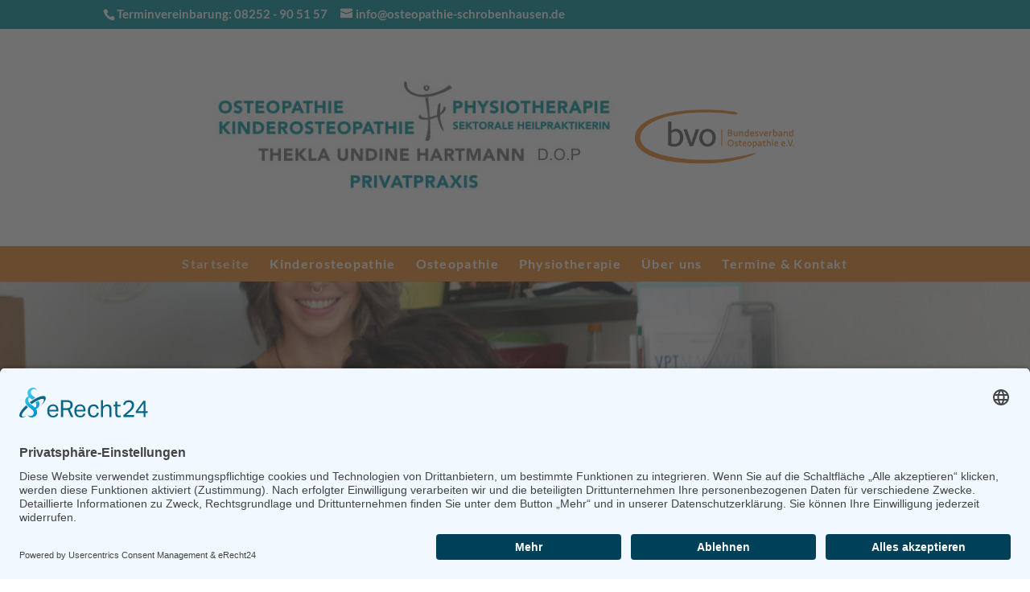

--- FILE ---
content_type: text/css
request_url: https://osteopathie-schrobenhausen.de/wp-content/uploads/sgf-css/font-afdc1ae7b0300502908b26d27f39fd43.css
body_size: 830
content:
@font-face {
	font-family: "Cuprum";
	font-weight: 400;
	font-style: normal;
	src: url(/wp-content/uploads/sgf-css/dg45_pLmvrkcOkBnKsOzXyGWTBcmg-X6VjvYJw.woff2) format('woff2'), url(/wp-content/uploads/sgf-css/dg45_pLmvrkcOkBnKsOzXyGWTBcmg-X6VjXYIQ.woff) format('woff');
	unicode-range: U+0400-045F, U+0490-0491, U+04B0-04B1, U+2116;
}
@font-face {
	font-family: "Cuprum";
	font-weight: 500;
	font-style: normal;
	src: url(/wp-content/uploads/sgf-css/dg45_pLmvrkcOkBnKsOzXyGWTBcmg9f6VjvYJw.woff2) format('woff2'), url(/wp-content/uploads/sgf-css/dg45_pLmvrkcOkBnKsOzXyGWTBcmg9f6VjXYIQ.woff) format('woff');
	unicode-range: U+0400-045F, U+0490-0491, U+04B0-04B1, U+2116;
}
@font-face {
	font-family: "Cuprum";
	font-weight: 600;
	font-style: normal;
	src: url(/wp-content/uploads/sgf-css/dg45_pLmvrkcOkBnKsOzXyGWTBcmgzv9VjvYJw.woff2) format('woff2'), url(/wp-content/uploads/sgf-css/dg45_pLmvrkcOkBnKsOzXyGWTBcmgzv9VjXYIQ.woff) format('woff');
	unicode-range: U+0400-045F, U+0490-0491, U+04B0-04B1, U+2116;
}
@font-face {
	font-family: "Cuprum";
	font-weight: 700;
	font-style: normal;
	src: url(/wp-content/uploads/sgf-css/dg45_pLmvrkcOkBnKsOzXyGWTBcmgwL9VjvYJw.woff2) format('woff2'), url(/wp-content/uploads/sgf-css/dg45_pLmvrkcOkBnKsOzXyGWTBcmgwL9VjXYIQ.woff) format('woff');
	unicode-range: U+0400-045F, U+0490-0491, U+04B0-04B1, U+2116;
}
@font-face {
	font-family: "Cuprum";
	font-weight: 400;
	font-style: italic;
	src: url(/wp-content/uploads/sgf-css/dg47_pLmvrkcOkBNI_FMh0j91rkhli25jn_oJRwn.woff2) format('woff2'), url(/wp-content/uploads/sgf-css/dg47_pLmvrkcOkBNI_FMh0j91rkhli25jn_oKxwh.woff) format('woff');
	unicode-range: U+0400-045F, U+0490-0491, U+04B0-04B1, U+2116;
}
@font-face {
	font-family: "Cuprum";
	font-weight: 500;
	font-style: italic;
	src: url(/wp-content/uploads/sgf-css/dg47_pLmvrkcOkBNI_FMh0j91rkhli25vH_oJRwn.woff2) format('woff2'), url(/wp-content/uploads/sgf-css/dg47_pLmvrkcOkBNI_FMh0j91rkhli25vH_oKxwh.woff) format('woff');
	unicode-range: U+0400-045F, U+0490-0491, U+04B0-04B1, U+2116;
}
@font-face {
	font-family: "Cuprum";
	font-weight: 600;
	font-style: italic;
	src: url(/wp-content/uploads/sgf-css/dg47_pLmvrkcOkBNI_FMh0j91rkhli25UHjoJRwn.woff2) format('woff2'), url(/wp-content/uploads/sgf-css/dg47_pLmvrkcOkBNI_FMh0j91rkhli25UHjoKxwh.woff) format('woff');
	unicode-range: U+0400-045F, U+0490-0491, U+04B0-04B1, U+2116;
}
@font-face {
	font-family: "Cuprum";
	font-weight: 700;
	font-style: italic;
	src: url(/wp-content/uploads/sgf-css/dg47_pLmvrkcOkBNI_FMh0j91rkhli25aXjoJRwn.woff2) format('woff2'), url(/wp-content/uploads/sgf-css/dg47_pLmvrkcOkBNI_FMh0j91rkhli25aXjoKxwh.woff) format('woff');
	unicode-range: U+0400-045F, U+0490-0491, U+04B0-04B1, U+2116;
}
@font-face {
	font-family: "Cuprum";
	font-weight: 400;
	font-style: normal;
	src: url(/wp-content/uploads/sgf-css/dg45_pLmvrkcOkBnKsOzXyGWTBcmg-X6VjvYJw.woff2) format('woff2'), url(/wp-content/uploads/sgf-css/dg45_pLmvrkcOkBnKsOzXyGWTBcmg-X6VjXYIQ.woff) format('woff');
	unicode-range: U+0460-052F, U+1C80-1C88, U+20B4, U+2DE0-2DFF, U+A640-A69F, U+FE2E-FE2F;
}
@font-face {
	font-family: "Cuprum";
	font-weight: 500;
	font-style: normal;
	src: url(/wp-content/uploads/sgf-css/dg45_pLmvrkcOkBnKsOzXyGWTBcmg9f6VjvYJw.woff2) format('woff2'), url(/wp-content/uploads/sgf-css/dg45_pLmvrkcOkBnKsOzXyGWTBcmg9f6VjXYIQ.woff) format('woff');
	unicode-range: U+0460-052F, U+1C80-1C88, U+20B4, U+2DE0-2DFF, U+A640-A69F, U+FE2E-FE2F;
}
@font-face {
	font-family: "Cuprum";
	font-weight: 600;
	font-style: normal;
	src: url(/wp-content/uploads/sgf-css/dg45_pLmvrkcOkBnKsOzXyGWTBcmgzv9VjvYJw.woff2) format('woff2'), url(/wp-content/uploads/sgf-css/dg45_pLmvrkcOkBnKsOzXyGWTBcmgzv9VjXYIQ.woff) format('woff');
	unicode-range: U+0460-052F, U+1C80-1C88, U+20B4, U+2DE0-2DFF, U+A640-A69F, U+FE2E-FE2F;
}
@font-face {
	font-family: "Cuprum";
	font-weight: 700;
	font-style: normal;
	src: url(/wp-content/uploads/sgf-css/dg45_pLmvrkcOkBnKsOzXyGWTBcmgwL9VjvYJw.woff2) format('woff2'), url(/wp-content/uploads/sgf-css/dg45_pLmvrkcOkBnKsOzXyGWTBcmgwL9VjXYIQ.woff) format('woff');
	unicode-range: U+0460-052F, U+1C80-1C88, U+20B4, U+2DE0-2DFF, U+A640-A69F, U+FE2E-FE2F;
}
@font-face {
	font-family: "Cuprum";
	font-weight: 400;
	font-style: italic;
	src: url(/wp-content/uploads/sgf-css/dg47_pLmvrkcOkBNI_FMh0j91rkhli25jn_oJRwn.woff2) format('woff2'), url(/wp-content/uploads/sgf-css/dg47_pLmvrkcOkBNI_FMh0j91rkhli25jn_oKxwh.woff) format('woff');
	unicode-range: U+0460-052F, U+1C80-1C88, U+20B4, U+2DE0-2DFF, U+A640-A69F, U+FE2E-FE2F;
}
@font-face {
	font-family: "Cuprum";
	font-weight: 500;
	font-style: italic;
	src: url(/wp-content/uploads/sgf-css/dg47_pLmvrkcOkBNI_FMh0j91rkhli25vH_oJRwn.woff2) format('woff2'), url(/wp-content/uploads/sgf-css/dg47_pLmvrkcOkBNI_FMh0j91rkhli25vH_oKxwh.woff) format('woff');
	unicode-range: U+0460-052F, U+1C80-1C88, U+20B4, U+2DE0-2DFF, U+A640-A69F, U+FE2E-FE2F;
}
@font-face {
	font-family: "Cuprum";
	font-weight: 600;
	font-style: italic;
	src: url(/wp-content/uploads/sgf-css/dg47_pLmvrkcOkBNI_FMh0j91rkhli25UHjoJRwn.woff2) format('woff2'), url(/wp-content/uploads/sgf-css/dg47_pLmvrkcOkBNI_FMh0j91rkhli25UHjoKxwh.woff) format('woff');
	unicode-range: U+0460-052F, U+1C80-1C88, U+20B4, U+2DE0-2DFF, U+A640-A69F, U+FE2E-FE2F;
}
@font-face {
	font-family: "Cuprum";
	font-weight: 700;
	font-style: italic;
	src: url(/wp-content/uploads/sgf-css/dg47_pLmvrkcOkBNI_FMh0j91rkhli25aXjoJRwn.woff2) format('woff2'), url(/wp-content/uploads/sgf-css/dg47_pLmvrkcOkBNI_FMh0j91rkhli25aXjoKxwh.woff) format('woff');
	unicode-range: U+0460-052F, U+1C80-1C88, U+20B4, U+2DE0-2DFF, U+A640-A69F, U+FE2E-FE2F;
}
@font-face {
	font-family: "Cuprum";
	font-weight: 400;
	font-style: normal;
	src: url(/wp-content/uploads/sgf-css/dg45_pLmvrkcOkBnKsOzXyGWTBcmg-X6VjvYJw.woff2) format('woff2'), url(/wp-content/uploads/sgf-css/dg45_pLmvrkcOkBnKsOzXyGWTBcmg-X6VjXYIQ.woff) format('woff');
	unicode-range: U+0000-00FF, U+0131, U+0152-0153, U+02BB-02BC, U+02C6, U+02DA, U+02DC, U+2000-206F, U+2074, U+20AC, U+2122, U+2191, U+2193, U+2212, U+2215, U+FEFF, U+FFFD;
}
@font-face {
	font-family: "Cuprum";
	font-weight: 500;
	font-style: normal;
	src: url(/wp-content/uploads/sgf-css/dg45_pLmvrkcOkBnKsOzXyGWTBcmg9f6VjvYJw.woff2) format('woff2'), url(/wp-content/uploads/sgf-css/dg45_pLmvrkcOkBnKsOzXyGWTBcmg9f6VjXYIQ.woff) format('woff');
	unicode-range: U+0000-00FF, U+0131, U+0152-0153, U+02BB-02BC, U+02C6, U+02DA, U+02DC, U+2000-206F, U+2074, U+20AC, U+2122, U+2191, U+2193, U+2212, U+2215, U+FEFF, U+FFFD;
}
@font-face {
	font-family: "Cuprum";
	font-weight: 600;
	font-style: normal;
	src: url(/wp-content/uploads/sgf-css/dg45_pLmvrkcOkBnKsOzXyGWTBcmgzv9VjvYJw.woff2) format('woff2'), url(/wp-content/uploads/sgf-css/dg45_pLmvrkcOkBnKsOzXyGWTBcmgzv9VjXYIQ.woff) format('woff');
	unicode-range: U+0000-00FF, U+0131, U+0152-0153, U+02BB-02BC, U+02C6, U+02DA, U+02DC, U+2000-206F, U+2074, U+20AC, U+2122, U+2191, U+2193, U+2212, U+2215, U+FEFF, U+FFFD;
}
@font-face {
	font-family: "Cuprum";
	font-weight: 700;
	font-style: normal;
	src: url(/wp-content/uploads/sgf-css/dg45_pLmvrkcOkBnKsOzXyGWTBcmgwL9VjvYJw.woff2) format('woff2'), url(/wp-content/uploads/sgf-css/dg45_pLmvrkcOkBnKsOzXyGWTBcmgwL9VjXYIQ.woff) format('woff');
	unicode-range: U+0000-00FF, U+0131, U+0152-0153, U+02BB-02BC, U+02C6, U+02DA, U+02DC, U+2000-206F, U+2074, U+20AC, U+2122, U+2191, U+2193, U+2212, U+2215, U+FEFF, U+FFFD;
}
@font-face {
	font-family: "Cuprum";
	font-weight: 400;
	font-style: italic;
	src: url(/wp-content/uploads/sgf-css/dg47_pLmvrkcOkBNI_FMh0j91rkhli25jn_oJRwn.woff2) format('woff2'), url(/wp-content/uploads/sgf-css/dg47_pLmvrkcOkBNI_FMh0j91rkhli25jn_oKxwh.woff) format('woff');
	unicode-range: U+0000-00FF, U+0131, U+0152-0153, U+02BB-02BC, U+02C6, U+02DA, U+02DC, U+2000-206F, U+2074, U+20AC, U+2122, U+2191, U+2193, U+2212, U+2215, U+FEFF, U+FFFD;
}
@font-face {
	font-family: "Cuprum";
	font-weight: 500;
	font-style: italic;
	src: url(/wp-content/uploads/sgf-css/dg47_pLmvrkcOkBNI_FMh0j91rkhli25vH_oJRwn.woff2) format('woff2'), url(/wp-content/uploads/sgf-css/dg47_pLmvrkcOkBNI_FMh0j91rkhli25vH_oKxwh.woff) format('woff');
	unicode-range: U+0000-00FF, U+0131, U+0152-0153, U+02BB-02BC, U+02C6, U+02DA, U+02DC, U+2000-206F, U+2074, U+20AC, U+2122, U+2191, U+2193, U+2212, U+2215, U+FEFF, U+FFFD;
}
@font-face {
	font-family: "Cuprum";
	font-weight: 600;
	font-style: italic;
	src: url(/wp-content/uploads/sgf-css/dg47_pLmvrkcOkBNI_FMh0j91rkhli25UHjoJRwn.woff2) format('woff2'), url(/wp-content/uploads/sgf-css/dg47_pLmvrkcOkBNI_FMh0j91rkhli25UHjoKxwh.woff) format('woff');
	unicode-range: U+0000-00FF, U+0131, U+0152-0153, U+02BB-02BC, U+02C6, U+02DA, U+02DC, U+2000-206F, U+2074, U+20AC, U+2122, U+2191, U+2193, U+2212, U+2215, U+FEFF, U+FFFD;
}
@font-face {
	font-family: "Cuprum";
	font-weight: 700;
	font-style: italic;
	src: url(/wp-content/uploads/sgf-css/dg47_pLmvrkcOkBNI_FMh0j91rkhli25aXjoJRwn.woff2) format('woff2'), url(/wp-content/uploads/sgf-css/dg47_pLmvrkcOkBNI_FMh0j91rkhli25aXjoKxwh.woff) format('woff');
	unicode-range: U+0000-00FF, U+0131, U+0152-0153, U+02BB-02BC, U+02C6, U+02DA, U+02DC, U+2000-206F, U+2074, U+20AC, U+2122, U+2191, U+2193, U+2212, U+2215, U+FEFF, U+FFFD;
}
@font-face {
	font-family: "Cuprum";
	font-weight: 400;
	font-style: normal;
	src: url(/wp-content/uploads/sgf-css/dg45_pLmvrkcOkBnKsOzXyGWTBcmg-X6VjvYJw.woff2) format('woff2'), url(/wp-content/uploads/sgf-css/dg45_pLmvrkcOkBnKsOzXyGWTBcmg-X6VjXYIQ.woff) format('woff');
	unicode-range: U+0100-024F, U+0259, U+1E00-1EFF, U+2020, U+20A0-20AB, U+20AD-20CF, U+2113, U+2C60-2C7F, U+A720-A7FF;
}
@font-face {
	font-family: "Cuprum";
	font-weight: 500;
	font-style: normal;
	src: url(/wp-content/uploads/sgf-css/dg45_pLmvrkcOkBnKsOzXyGWTBcmg9f6VjvYJw.woff2) format('woff2'), url(/wp-content/uploads/sgf-css/dg45_pLmvrkcOkBnKsOzXyGWTBcmg9f6VjXYIQ.woff) format('woff');
	unicode-range: U+0100-024F, U+0259, U+1E00-1EFF, U+2020, U+20A0-20AB, U+20AD-20CF, U+2113, U+2C60-2C7F, U+A720-A7FF;
}
@font-face {
	font-family: "Cuprum";
	font-weight: 600;
	font-style: normal;
	src: url(/wp-content/uploads/sgf-css/dg45_pLmvrkcOkBnKsOzXyGWTBcmgzv9VjvYJw.woff2) format('woff2'), url(/wp-content/uploads/sgf-css/dg45_pLmvrkcOkBnKsOzXyGWTBcmgzv9VjXYIQ.woff) format('woff');
	unicode-range: U+0100-024F, U+0259, U+1E00-1EFF, U+2020, U+20A0-20AB, U+20AD-20CF, U+2113, U+2C60-2C7F, U+A720-A7FF;
}
@font-face {
	font-family: "Cuprum";
	font-weight: 700;
	font-style: normal;
	src: url(/wp-content/uploads/sgf-css/dg45_pLmvrkcOkBnKsOzXyGWTBcmgwL9VjvYJw.woff2) format('woff2'), url(/wp-content/uploads/sgf-css/dg45_pLmvrkcOkBnKsOzXyGWTBcmgwL9VjXYIQ.woff) format('woff');
	unicode-range: U+0100-024F, U+0259, U+1E00-1EFF, U+2020, U+20A0-20AB, U+20AD-20CF, U+2113, U+2C60-2C7F, U+A720-A7FF;
}
@font-face {
	font-family: "Cuprum";
	font-weight: 400;
	font-style: italic;
	src: url(/wp-content/uploads/sgf-css/dg47_pLmvrkcOkBNI_FMh0j91rkhli25jn_oJRwn.woff2) format('woff2'), url(/wp-content/uploads/sgf-css/dg47_pLmvrkcOkBNI_FMh0j91rkhli25jn_oKxwh.woff) format('woff');
	unicode-range: U+0100-024F, U+0259, U+1E00-1EFF, U+2020, U+20A0-20AB, U+20AD-20CF, U+2113, U+2C60-2C7F, U+A720-A7FF;
}
@font-face {
	font-family: "Cuprum";
	font-weight: 500;
	font-style: italic;
	src: url(/wp-content/uploads/sgf-css/dg47_pLmvrkcOkBNI_FMh0j91rkhli25vH_oJRwn.woff2) format('woff2'), url(/wp-content/uploads/sgf-css/dg47_pLmvrkcOkBNI_FMh0j91rkhli25vH_oKxwh.woff) format('woff');
	unicode-range: U+0100-024F, U+0259, U+1E00-1EFF, U+2020, U+20A0-20AB, U+20AD-20CF, U+2113, U+2C60-2C7F, U+A720-A7FF;
}
@font-face {
	font-family: "Cuprum";
	font-weight: 600;
	font-style: italic;
	src: url(/wp-content/uploads/sgf-css/dg47_pLmvrkcOkBNI_FMh0j91rkhli25UHjoJRwn.woff2) format('woff2'), url(/wp-content/uploads/sgf-css/dg47_pLmvrkcOkBNI_FMh0j91rkhli25UHjoKxwh.woff) format('woff');
	unicode-range: U+0100-024F, U+0259, U+1E00-1EFF, U+2020, U+20A0-20AB, U+20AD-20CF, U+2113, U+2C60-2C7F, U+A720-A7FF;
}
@font-face {
	font-family: "Cuprum";
	font-weight: 700;
	font-style: italic;
	src: url(/wp-content/uploads/sgf-css/dg47_pLmvrkcOkBNI_FMh0j91rkhli25aXjoJRwn.woff2) format('woff2'), url(/wp-content/uploads/sgf-css/dg47_pLmvrkcOkBNI_FMh0j91rkhli25aXjoKxwh.woff) format('woff');
	unicode-range: U+0100-024F, U+0259, U+1E00-1EFF, U+2020, U+20A0-20AB, U+20AD-20CF, U+2113, U+2C60-2C7F, U+A720-A7FF;
}
@font-face {
	font-family: "Cuprum";
	font-weight: 400;
	font-style: normal;
	src: url(/wp-content/uploads/sgf-css/dg45_pLmvrkcOkBnKsOzXyGWTBcmg-X6VjvYJw.woff2) format('woff2'), url(/wp-content/uploads/sgf-css/dg45_pLmvrkcOkBnKsOzXyGWTBcmg-X6VjXYIQ.woff) format('woff');
	unicode-range: U+0102-0103, U+0110-0111, U+0128-0129, U+0168-0169, U+01A0-01A1, U+01AF-01B0, U+1EA0-1EF9, U+20AB;
}
@font-face {
	font-family: "Cuprum";
	font-weight: 500;
	font-style: normal;
	src: url(/wp-content/uploads/sgf-css/dg45_pLmvrkcOkBnKsOzXyGWTBcmg9f6VjvYJw.woff2) format('woff2'), url(/wp-content/uploads/sgf-css/dg45_pLmvrkcOkBnKsOzXyGWTBcmg9f6VjXYIQ.woff) format('woff');
	unicode-range: U+0102-0103, U+0110-0111, U+0128-0129, U+0168-0169, U+01A0-01A1, U+01AF-01B0, U+1EA0-1EF9, U+20AB;
}
@font-face {
	font-family: "Cuprum";
	font-weight: 600;
	font-style: normal;
	src: url(/wp-content/uploads/sgf-css/dg45_pLmvrkcOkBnKsOzXyGWTBcmgzv9VjvYJw.woff2) format('woff2'), url(/wp-content/uploads/sgf-css/dg45_pLmvrkcOkBnKsOzXyGWTBcmgzv9VjXYIQ.woff) format('woff');
	unicode-range: U+0102-0103, U+0110-0111, U+0128-0129, U+0168-0169, U+01A0-01A1, U+01AF-01B0, U+1EA0-1EF9, U+20AB;
}
@font-face {
	font-family: "Cuprum";
	font-weight: 700;
	font-style: normal;
	src: url(/wp-content/uploads/sgf-css/dg45_pLmvrkcOkBnKsOzXyGWTBcmgwL9VjvYJw.woff2) format('woff2'), url(/wp-content/uploads/sgf-css/dg45_pLmvrkcOkBnKsOzXyGWTBcmgwL9VjXYIQ.woff) format('woff');
	unicode-range: U+0102-0103, U+0110-0111, U+0128-0129, U+0168-0169, U+01A0-01A1, U+01AF-01B0, U+1EA0-1EF9, U+20AB;
}
@font-face {
	font-family: "Cuprum";
	font-weight: 400;
	font-style: italic;
	src: url(/wp-content/uploads/sgf-css/dg47_pLmvrkcOkBNI_FMh0j91rkhli25jn_oJRwn.woff2) format('woff2'), url(/wp-content/uploads/sgf-css/dg47_pLmvrkcOkBNI_FMh0j91rkhli25jn_oKxwh.woff) format('woff');
	unicode-range: U+0102-0103, U+0110-0111, U+0128-0129, U+0168-0169, U+01A0-01A1, U+01AF-01B0, U+1EA0-1EF9, U+20AB;
}
@font-face {
	font-family: "Cuprum";
	font-weight: 500;
	font-style: italic;
	src: url(/wp-content/uploads/sgf-css/dg47_pLmvrkcOkBNI_FMh0j91rkhli25vH_oJRwn.woff2) format('woff2'), url(/wp-content/uploads/sgf-css/dg47_pLmvrkcOkBNI_FMh0j91rkhli25vH_oKxwh.woff) format('woff');
	unicode-range: U+0102-0103, U+0110-0111, U+0128-0129, U+0168-0169, U+01A0-01A1, U+01AF-01B0, U+1EA0-1EF9, U+20AB;
}
@font-face {
	font-family: "Cuprum";
	font-weight: 600;
	font-style: italic;
	src: url(/wp-content/uploads/sgf-css/dg47_pLmvrkcOkBNI_FMh0j91rkhli25UHjoJRwn.woff2) format('woff2'), url(/wp-content/uploads/sgf-css/dg47_pLmvrkcOkBNI_FMh0j91rkhli25UHjoKxwh.woff) format('woff');
	unicode-range: U+0102-0103, U+0110-0111, U+0128-0129, U+0168-0169, U+01A0-01A1, U+01AF-01B0, U+1EA0-1EF9, U+20AB;
}
@font-face {
	font-family: "Cuprum";
	font-weight: 700;
	font-style: italic;
	src: url(/wp-content/uploads/sgf-css/dg47_pLmvrkcOkBNI_FMh0j91rkhli25aXjoJRwn.woff2) format('woff2'), url(/wp-content/uploads/sgf-css/dg47_pLmvrkcOkBNI_FMh0j91rkhli25aXjoKxwh.woff) format('woff');
	unicode-range: U+0102-0103, U+0110-0111, U+0128-0129, U+0168-0169, U+01A0-01A1, U+01AF-01B0, U+1EA0-1EF9, U+20AB;
}
@font-face {
	font-family: "Lato";
	font-weight: 100;
	font-style: normal;
	src: url(/wp-content/uploads/sgf-css/S6u8w4BMUTPHh30AXC-q.woff2) format('woff2'), url(/wp-content/uploads/sgf-css/S6u8w4BMUTPHh30AUi-s.woff) format('woff');
	unicode-range: U+0000-00FF, U+0131, U+0152-0153, U+02BB-02BC, U+02C6, U+02DA, U+02DC, U+2000-206F, U+2074, U+20AC, U+2122, U+2191, U+2193, U+2212, U+2215, U+FEFF, U+FFFD;
}
@font-face {
	font-family: "Lato";
	font-weight: 100;
	font-style: italic;
	src: url(/wp-content/uploads/sgf-css/S6u-w4BMUTPHjxsIPx-oPCI.woff2) format('woff2'), url(/wp-content/uploads/sgf-css/S6u-w4BMUTPHjxsIPx-mPCQ.woff) format('woff');
	unicode-range: U+0000-00FF, U+0131, U+0152-0153, U+02BB-02BC, U+02C6, U+02DA, U+02DC, U+2000-206F, U+2074, U+20AC, U+2122, U+2191, U+2193, U+2212, U+2215, U+FEFF, U+FFFD;
}
@font-face {
	font-family: "Lato";
	font-weight: 300;
	font-style: normal;
	src: url(/wp-content/uploads/sgf-css/S6u9w4BMUTPHh7USSwiPGQ.woff2) format('woff2'), url(/wp-content/uploads/sgf-css/S6u9w4BMUTPHh7USSwaPHw.woff) format('woff');
	unicode-range: U+0000-00FF, U+0131, U+0152-0153, U+02BB-02BC, U+02C6, U+02DA, U+02DC, U+2000-206F, U+2074, U+20AC, U+2122, U+2191, U+2193, U+2212, U+2215, U+FEFF, U+FFFD;
}
@font-face {
	font-family: "Lato";
	font-weight: 300;
	font-style: italic;
	src: url(/wp-content/uploads/sgf-css/S6u_w4BMUTPHjxsI9w2_Gwft.woff2) format('woff2'), url(/wp-content/uploads/sgf-css/S6u_w4BMUTPHjxsI9w2_FQfr.woff) format('woff');
	unicode-range: U+0000-00FF, U+0131, U+0152-0153, U+02BB-02BC, U+02C6, U+02DA, U+02DC, U+2000-206F, U+2074, U+20AC, U+2122, U+2191, U+2193, U+2212, U+2215, U+FEFF, U+FFFD;
}
@font-face {
	font-family: "Lato";
	font-weight: 400;
	font-style: normal;
	src: url(/wp-content/uploads/sgf-css/S6uyw4BMUTPHjx4wXg.woff2) format('woff2'), url(/wp-content/uploads/sgf-css/S6uyw4BMUTPHjxAwWA.woff) format('woff');
	unicode-range: U+0000-00FF, U+0131, U+0152-0153, U+02BB-02BC, U+02C6, U+02DA, U+02DC, U+2000-206F, U+2074, U+20AC, U+2122, U+2191, U+2193, U+2212, U+2215, U+FEFF, U+FFFD;
}
@font-face {
	font-family: "Lato";
	font-weight: 400;
	font-style: italic;
	src: url(/wp-content/uploads/sgf-css/S6u8w4BMUTPHjxsAXC-q.woff2) format('woff2'), url(/wp-content/uploads/sgf-css/S6u8w4BMUTPHjxsAUi-s.woff) format('woff');
	unicode-range: U+0000-00FF, U+0131, U+0152-0153, U+02BB-02BC, U+02C6, U+02DA, U+02DC, U+2000-206F, U+2074, U+20AC, U+2122, U+2191, U+2193, U+2212, U+2215, U+FEFF, U+FFFD;
}
@font-face {
	font-family: "Lato";
	font-weight: 700;
	font-style: normal;
	src: url(/wp-content/uploads/sgf-css/S6u9w4BMUTPHh6UVSwiPGQ.woff2) format('woff2'), url(/wp-content/uploads/sgf-css/S6u9w4BMUTPHh6UVSwaPHw.woff) format('woff');
	unicode-range: U+0000-00FF, U+0131, U+0152-0153, U+02BB-02BC, U+02C6, U+02DA, U+02DC, U+2000-206F, U+2074, U+20AC, U+2122, U+2191, U+2193, U+2212, U+2215, U+FEFF, U+FFFD;
}
@font-face {
	font-family: "Lato";
	font-weight: 700;
	font-style: italic;
	src: url(/wp-content/uploads/sgf-css/S6u_w4BMUTPHjxsI5wq_Gwft.woff2) format('woff2'), url(/wp-content/uploads/sgf-css/S6u_w4BMUTPHjxsI5wq_FQfr.woff) format('woff');
	unicode-range: U+0000-00FF, U+0131, U+0152-0153, U+02BB-02BC, U+02C6, U+02DA, U+02DC, U+2000-206F, U+2074, U+20AC, U+2122, U+2191, U+2193, U+2212, U+2215, U+FEFF, U+FFFD;
}
@font-face {
	font-family: "Lato";
	font-weight: 900;
	font-style: normal;
	src: url(/wp-content/uploads/sgf-css/S6u9w4BMUTPHh50XSwiPGQ.woff2) format('woff2'), url(/wp-content/uploads/sgf-css/S6u9w4BMUTPHh50XSwaPHw.woff) format('woff');
	unicode-range: U+0000-00FF, U+0131, U+0152-0153, U+02BB-02BC, U+02C6, U+02DA, U+02DC, U+2000-206F, U+2074, U+20AC, U+2122, U+2191, U+2193, U+2212, U+2215, U+FEFF, U+FFFD;
}
@font-face {
	font-family: "Lato";
	font-weight: 900;
	font-style: italic;
	src: url(/wp-content/uploads/sgf-css/S6u_w4BMUTPHjxsI3wi_Gwft.woff2) format('woff2'), url(/wp-content/uploads/sgf-css/S6u_w4BMUTPHjxsI3wi_FQfr.woff) format('woff');
	unicode-range: U+0000-00FF, U+0131, U+0152-0153, U+02BB-02BC, U+02C6, U+02DA, U+02DC, U+2000-206F, U+2074, U+20AC, U+2122, U+2191, U+2193, U+2212, U+2215, U+FEFF, U+FFFD;
}
@font-face {
	font-family: "Lato";
	font-weight: 100;
	font-style: normal;
	src: url(/wp-content/uploads/sgf-css/S6u8w4BMUTPHh30AXC-q.woff2) format('woff2'), url(/wp-content/uploads/sgf-css/S6u8w4BMUTPHh30AUi-s.woff) format('woff');
	unicode-range: U+0100-024F, U+0259, U+1E00-1EFF, U+2020, U+20A0-20AB, U+20AD-20CF, U+2113, U+2C60-2C7F, U+A720-A7FF;
}
@font-face {
	font-family: "Lato";
	font-weight: 100;
	font-style: italic;
	src: url(/wp-content/uploads/sgf-css/S6u-w4BMUTPHjxsIPx-oPCI.woff2) format('woff2'), url(/wp-content/uploads/sgf-css/S6u-w4BMUTPHjxsIPx-mPCQ.woff) format('woff');
	unicode-range: U+0100-024F, U+0259, U+1E00-1EFF, U+2020, U+20A0-20AB, U+20AD-20CF, U+2113, U+2C60-2C7F, U+A720-A7FF;
}
@font-face {
	font-family: "Lato";
	font-weight: 300;
	font-style: normal;
	src: url(/wp-content/uploads/sgf-css/S6u9w4BMUTPHh7USSwiPGQ.woff2) format('woff2'), url(/wp-content/uploads/sgf-css/S6u9w4BMUTPHh7USSwaPHw.woff) format('woff');
	unicode-range: U+0100-024F, U+0259, U+1E00-1EFF, U+2020, U+20A0-20AB, U+20AD-20CF, U+2113, U+2C60-2C7F, U+A720-A7FF;
}
@font-face {
	font-family: "Lato";
	font-weight: 300;
	font-style: italic;
	src: url(/wp-content/uploads/sgf-css/S6u_w4BMUTPHjxsI9w2_Gwft.woff2) format('woff2'), url(/wp-content/uploads/sgf-css/S6u_w4BMUTPHjxsI9w2_FQfr.woff) format('woff');
	unicode-range: U+0100-024F, U+0259, U+1E00-1EFF, U+2020, U+20A0-20AB, U+20AD-20CF, U+2113, U+2C60-2C7F, U+A720-A7FF;
}
@font-face {
	font-family: "Lato";
	font-weight: 400;
	font-style: normal;
	src: url(/wp-content/uploads/sgf-css/S6uyw4BMUTPHjx4wXg.woff2) format('woff2'), url(/wp-content/uploads/sgf-css/S6uyw4BMUTPHjxAwWA.woff) format('woff');
	unicode-range: U+0100-024F, U+0259, U+1E00-1EFF, U+2020, U+20A0-20AB, U+20AD-20CF, U+2113, U+2C60-2C7F, U+A720-A7FF;
}
@font-face {
	font-family: "Lato";
	font-weight: 400;
	font-style: italic;
	src: url(/wp-content/uploads/sgf-css/S6u8w4BMUTPHjxsAXC-q.woff2) format('woff2'), url(/wp-content/uploads/sgf-css/S6u8w4BMUTPHjxsAUi-s.woff) format('woff');
	unicode-range: U+0100-024F, U+0259, U+1E00-1EFF, U+2020, U+20A0-20AB, U+20AD-20CF, U+2113, U+2C60-2C7F, U+A720-A7FF;
}
@font-face {
	font-family: "Lato";
	font-weight: 700;
	font-style: normal;
	src: url(/wp-content/uploads/sgf-css/S6u9w4BMUTPHh6UVSwiPGQ.woff2) format('woff2'), url(/wp-content/uploads/sgf-css/S6u9w4BMUTPHh6UVSwaPHw.woff) format('woff');
	unicode-range: U+0100-024F, U+0259, U+1E00-1EFF, U+2020, U+20A0-20AB, U+20AD-20CF, U+2113, U+2C60-2C7F, U+A720-A7FF;
}
@font-face {
	font-family: "Lato";
	font-weight: 700;
	font-style: italic;
	src: url(/wp-content/uploads/sgf-css/S6u_w4BMUTPHjxsI5wq_Gwft.woff2) format('woff2'), url(/wp-content/uploads/sgf-css/S6u_w4BMUTPHjxsI5wq_FQfr.woff) format('woff');
	unicode-range: U+0100-024F, U+0259, U+1E00-1EFF, U+2020, U+20A0-20AB, U+20AD-20CF, U+2113, U+2C60-2C7F, U+A720-A7FF;
}
@font-face {
	font-family: "Lato";
	font-weight: 900;
	font-style: normal;
	src: url(/wp-content/uploads/sgf-css/S6u9w4BMUTPHh50XSwiPGQ.woff2) format('woff2'), url(/wp-content/uploads/sgf-css/S6u9w4BMUTPHh50XSwaPHw.woff) format('woff');
	unicode-range: U+0100-024F, U+0259, U+1E00-1EFF, U+2020, U+20A0-20AB, U+20AD-20CF, U+2113, U+2C60-2C7F, U+A720-A7FF;
}
@font-face {
	font-family: "Lato";
	font-weight: 900;
	font-style: italic;
	src: url(/wp-content/uploads/sgf-css/S6u_w4BMUTPHjxsI3wi_Gwft.woff2) format('woff2'), url(/wp-content/uploads/sgf-css/S6u_w4BMUTPHjxsI3wi_FQfr.woff) format('woff');
	unicode-range: U+0100-024F, U+0259, U+1E00-1EFF, U+2020, U+20A0-20AB, U+20AD-20CF, U+2113, U+2C60-2C7F, U+A720-A7FF;
}

--- FILE ---
content_type: text/css
request_url: https://osteopathie-schrobenhausen.de/wp-content/themes/Divi-child/style.css?ver=4.27.5
body_size: 1308
content:
/*
Theme Name: Divi-child
Text Domain: Divi
Author: <<Kunze-Medien>>
Version: 1.0 beta
Template: Divi
*/

/* ----------------------------------------------------- TOPBAR ------------------------------------------------------*/

#et-info{
    line-height:1.4;
    font-size:15px;
    }

#page-container{

    }

/* ----------------------------------------------------- TYPO --------------------------------------------------------*/
h1{
    color:#00929f;
    font-size:42px;
    }
h2{
    font-size:38px;
    }
h3{
    color:#00929f;
    font-size:32px;
    }
h4{
    color:#00929f;
    font-size:20px;
    }
.roundImages{
    display:flex;
    align-items:center;
    width:100%;
    }
.orangeBar h3{
    color: #fff;
    text-align: center;
    font-size: 26px;
    margin: 0;
    padding: 0;
    }
.roundImages img{
    max-width:175px;
    display:block;
    margin:auto;
    }
.et_pb_row.et_pb_row_fullwidth, .et_pb_specialty_fullwidth > .et_pb_row{
    width:100% !important;
    max-width:100% !important;
    }
/* ----------------------------------------------------- HEADERSLIDE --------------------------------------------------*/
.headerSlide img{
    border-bottom:solid 2px #ea8729;
    }

.et_pb_slider_0 .et_pb_slide_description, .et_pb_slider_fullwidth_off.et_pb_slider_0 .et_pb_slide_description {
    padding-top: 35% !important;
    padding-right: 0px;
    padding-bottom: 25% !important;
    padding-left: 0px;
    }
/* ----------------------------------------------------- MENU ---------------------------------------------------------*/

header div#et-top-navigation{
    background:#ea8729;
    }
.et_header_style_centered #top-menu > li > a{
    padding-bottom:15px !important;
    padding-top:15px !important;
    font-weight:600;
    letter-spacing:1.3px;
    }
.et_fullwidth_nav #main-header .container{
    width:100%;
    max-width:100%;
    padding-right:0;
    padding-left:0;
    }
.loGos img:first-child{
    width:110px;
    height:auto;
    float:left;
    margin: 7% 5% 6% 1%;
    }
.loGos img{
    width:225px;
    height:auto;
    float:left;
    margin: 7% 5% 6% 1%;
    }
.clearFloat{
    clear:both;
    }

.et_mobile_menu li a {

    color:#EA8729 !important;
    }

.mobile_menu_bar::before {
    color: white !important;
    }
/* ----------------------------------------------------- SIDEBAR ---------------------------------------------------------*/
.sideBar img{
    width:225px;
    height:auto;
    border-radius:225px;
    border:2px solid white;
    margin: 5% auto;
    position: relative;
    }
.sideBar{
    background:#ea8729;
    display:-webkit-flex;
    display:flex;
    -webkit-flex-direction:column /* works with row or column */
    flex-direction:column;
    -webkit-align-items:center;
    align-items:center;
    -webkit-justify-content:center;
    justify-content:center;
    }
.sideBar p{
    text-align:center !important;
    padding: 20px;

    }
/* ----------------------------------------------------- TYPO ---------------------------------------------------------*/

.overLay{
    position:absolute;
    bottom:15%;
    right:20%;
    font-size:26px;
    color:#fff;
    line-height:1.2;
    border: 1px solid #fff;
    background:rgba(0,0,0, 0.07);
    padding:25px 40px;
    font-size: 18px;
    font-family:'Cuprum',Helvetica,Arial,Lucida,sans-serif;
    }

.overLay span{
    font-size: 28px !important;

    }
.inhaltText p{
    -webkit-columns:2 175px;
    -moz-columns:2 175px;
    columns:2 175px;
    -webkit-column-gap:5em;
    -moz-column-gap:5em;
    column-gap:5em;
    -webkit-column-rule-width:1px;
    -moz-column-rule-width:1px;
    column-rule-width:1px;
    -webkit-column-rule-color:#ccc;
    -moz-column-rule-color:#ccc;
    column-rule-color:#ccc;
    -webkit-column-rule-style:dotted;
    -moz-column-rule-style:dotted;
    column-rule-style:dotted;
    text-indent:20px;
    }
.inhaltText p{
    -webkit-columns:2 175px;
    -moz-columns:2 175px;
    columns:2 175px;
    -webkit-column-gap:5em;
    -moz-column-gap:5em;
    column-gap:5em;
    -webkit-column-rule-width:1px;
    -moz-column-rule-width:1px;
    column-rule-width:1px;
    -webkit-column-rule-color:#ccc;
    -moz-column-rule-color:#ccc;
    column-rule-color:#ccc;
    -webkit-column-rule-style:dotted;
    -moz-column-rule-style:dotted;
    column-rule-style:dotted;
    text-indent:20px;
    }

p{
    padding-bottom: 15px;
    }
h3{
    margin: 15px 0 0 0;
    font-size: 28px;
    line-height: 1.1;
    }
/* ----------------------------------------------------- LISTS ---------------------------------------------------------*/

.lists ul{
    list-style:none;
    margin:0 0 0 1em;
    }
.lists li:before{
    content:'\f00c';
    font-family:FontAwesome;
    color:#ea8729;
    margin:0 5px 0 0;
    }
.lists li{
    padding-left:1.5em;
    text-indent:-1.5em;
    line-height: 1.3;
    }
/* ----------------------------------------------------- FOOTER ------------------------------------------------------*/
#footer-bottom {
    padding: 36px 0;
    background-color: #1f1f1f;
    background-color: rgba(0,0,0,.32);
    }

@media (max-width:480px){
    padding: 20px 0 50px 0;

    }
    }
/* ----------------------------------------------------- Kontakt -----------------------------------------------------*/
.et_pb_contact_field_checkbox > label:nth-child(2) > i:nth-child(1){
    border-width: 1px;
    border-style: solid;
    border-color: #00929F;
    }

.et_pb_contact_field_options_title{
    display:none;
    }

.et_pb_contact_form_0.et_pb_contact_form_container .input{
    border-width: 1px;
    border-style: solid;
    border-color: #00929F;
    }

@media (max-width:480px){
    .overLay{
        display:none;
        }

    h1{
        color:#00929f;
        font-size:36px;
        }
    h2{
        font-size:26px;
        }

    h3{
        font-size:22px;
        }
    }